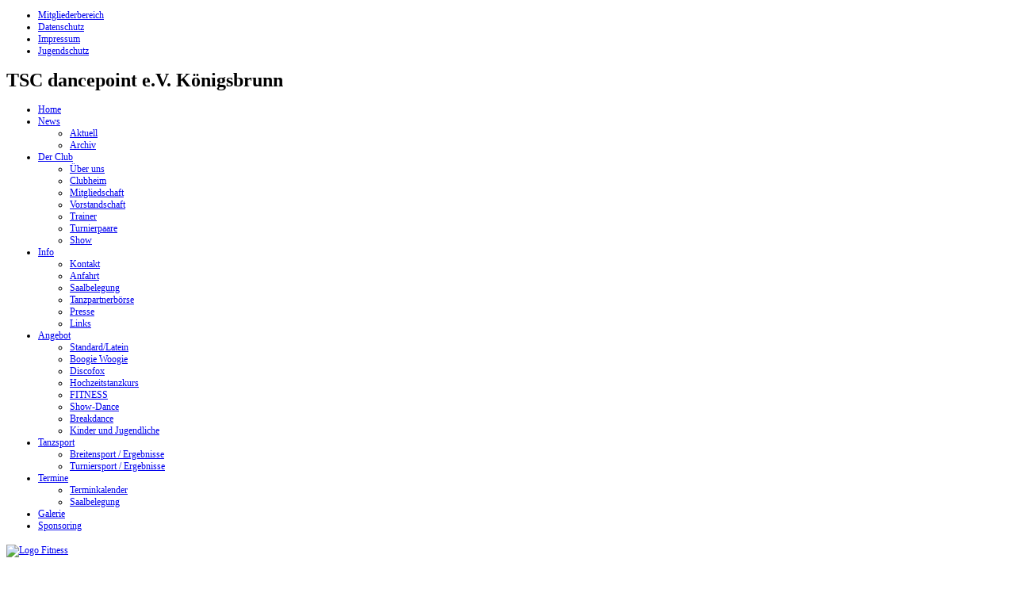

--- FILE ---
content_type: text/html; charset=utf-8
request_url: https://www.tsc-dancepoint.de/info/saalbelegung?date=27.02.2023
body_size: 6096
content:

<!doctype html>
<html xmlns="http://www.w3.org/1999/xhtml" xml:lang="de-de" lang="de-de" dir="ltr" >

<head>
<meta name="viewport" content="width=device-width, initial-scale=1, maximum-scale=1 user-scalable=no">
<base href="https://www.tsc-dancepoint.de/info/saalbelegung" />
	<meta http-equiv="content-type" content="text/html; charset=utf-8" />
	<meta name="keywords" content="Augsburg, Tanzschule, Tanzsport, Tanzclub, Tanzverein, Verein, Tanzen" />
	<meta name="description" content="Egal ob Jung oder Junggeblieben, Wiederholungstäter oder bisher nur Fluchtwagenfahrer, dancepoint-Urgestein oder Frischling... ab auf's Parkett und schwingen Sie mit uns das Tanzbein!" />
	<meta name="generator" content="Joomla! - Open Source Content Management" />
	<title>Saalplan</title>
	<link href="/templates/joomspirit_78/favicon.ico" rel="shortcut icon" type="image/vnd.microsoft.icon" />
	<link href="/media/com_jce/site/css/content.min.css?badb4208be409b1335b815dde676300e" rel="stylesheet" type="text/css" />
	<link href="/media/system/css/modal.css?22dd63a77e38412a41a2b4d387383734" rel="stylesheet" type="text/css" />
	<link href="/modules/mod_slideshowck/themes/default/css/camera.css" rel="stylesheet" type="text/css" />
	<style type="text/css">
#camera_wrap_176 .camera_pag_ul li img, #camera_wrap_176 .camera_thumbs_cont ul li > img {height:75px;}
#camera_wrap_176 .camera_caption {
	display: block;
	position: absolute;
}
#camera_wrap_176 .camera_caption > div {
	
}
#camera_wrap_176 .camera_caption > div div.camera_caption_title {
	
}
#camera_wrap_176 .camera_caption > div div.camera_caption_desc {
	
}

@media screen and (max-width: 480px) {
		#camera_wrap_176 .camera_caption {
			font-size: 0.6em !important;
		}
		
}
	</style>
	<script type="application/json" class="joomla-script-options new">{"csrf.token":"a2f211400411ad22f41d1b97446b042a","system.paths":{"root":"","base":""}}</script>
	<script src="/media/system/js/mootools-core.js?22dd63a77e38412a41a2b4d387383734" type="text/javascript"></script>
	<script src="/media/system/js/core.js?22dd63a77e38412a41a2b4d387383734" type="text/javascript"></script>
	<script src="/media/system/js/mootools-more.js?22dd63a77e38412a41a2b4d387383734" type="text/javascript"></script>
	<script src="/media/system/js/modal.js?22dd63a77e38412a41a2b4d387383734" type="text/javascript"></script>
	<script src="/media/jui/js/jquery.min.js?22dd63a77e38412a41a2b4d387383734" type="text/javascript"></script>
	<script src="/media/jui/js/jquery-noconflict.js?22dd63a77e38412a41a2b4d387383734" type="text/javascript"></script>
	<script src="/media/jui/js/jquery-migrate.min.js?22dd63a77e38412a41a2b4d387383734" type="text/javascript"></script>
	<script src="/media/jui/js/bootstrap.min.js?22dd63a77e38412a41a2b4d387383734" type="text/javascript"></script>
	<script src="/media/com_slideshowck/assets/jquery.easing.1.3.js" type="text/javascript"></script>
	<script src="/media/com_slideshowck/assets/camera.min.js?ver=2.5.2" type="text/javascript"></script>
	<script type="text/javascript">

		jQuery(function($) {
			SqueezeBox.initialize({});
			initSqueezeBox();
			$(document).on('subform-row-add', initSqueezeBox);

			function initSqueezeBox(event, container)
			{
				SqueezeBox.assign($(container || document).find('a.modal').get(), {
					parse: 'rel'
				});
			}
		});

		window.jModalClose = function () {
			SqueezeBox.close();
		};

		// Add extra modal close functionality for tinyMCE-based editors
		document.onreadystatechange = function () {
			if (document.readyState == 'interactive' && typeof tinyMCE != 'undefined' && tinyMCE)
			{
				if (typeof window.jModalClose_no_tinyMCE === 'undefined')
				{
					window.jModalClose_no_tinyMCE = typeof(jModalClose) == 'function'  ?  jModalClose  :  false;

					jModalClose = function () {
						if (window.jModalClose_no_tinyMCE) window.jModalClose_no_tinyMCE.apply(this, arguments);
						tinyMCE.activeEditor.windowManager.close();
					};
				}

				if (typeof window.SqueezeBoxClose_no_tinyMCE === 'undefined')
				{
					if (typeof(SqueezeBox) == 'undefined')  SqueezeBox = {};
					window.SqueezeBoxClose_no_tinyMCE = typeof(SqueezeBox.close) == 'function'  ?  SqueezeBox.close  :  false;

					SqueezeBox.close = function () {
						if (window.SqueezeBoxClose_no_tinyMCE)  window.SqueezeBoxClose_no_tinyMCE.apply(this, arguments);
						tinyMCE.activeEditor.windowManager.close();
					};
				}
			}
		};
		
		jQuery(document).ready(function(){
			new Slideshowck('#camera_wrap_176', {
				height: '23%',
				minHeight: '150',
				pauseOnClick: false,
				hover: 0,
				fx: 'simpleFade',
				loader: 'none',
				pagination: 0,
				thumbnails: 0,
				thumbheight: 75,
				thumbwidth: 100,
				time: 3000,
				transPeriod: 2000,
				alignment: 'center',
				autoAdvance: 1,
				mobileAutoAdvance: 1,
				portrait: 0,
				barDirection: 'leftToRight',
				imagePath: '/media/com_slideshowck/images/',
				lightbox: 'mediaboxck',
				fullpage: 0,
				mobileimageresolution: '0',
				navigationHover: false,
				mobileNavHover: false,
				navigation: false,
				playPause: false,
				barPosition: 'bottom',
				responsiveCaption: 0,
				keyboardNavigation: 0,
				titleInThumbs: 0,
				container: ''
		});
}); 

	</script>

<link rel="icon" href="/templates/joomspirit_78/favicon.ico" type="image/x-icon">
<meta name="viewport" content="initial-scale=1" />

<link rel="stylesheet" href="/templates/joomspirit_78/css/bootstrap.css" media="screen" />
<link rel="stylesheet" href="/templates/joomspirit_78/css/overwrite-bootstrap.css" type="text/css" media="screen" />

<!--	font-face	-->
<link rel="stylesheet" href="/templates/joomspirit_78/css/font-Gnuolane.css" type="text/css" media="all" />

<link rel="stylesheet" href="/templates/system/css/general.css" type="text/css" media="screen" />
<link rel="stylesheet" href="/templates/joomspirit_78/css/main.css" type="text/css" media="all" />
<link rel="stylesheet" href="/templates/joomspirit_78/css/nav.css" type="text/css" media="all" />
<link rel="stylesheet" href="/templates/joomspirit_78/css/template.css" type="text/css" media="all" />
<link rel="stylesheet" type="text/css" href="/templates/joomspirit_78/css/dynamic_css.php&#63;font=Gnuolane&amp;font_content=Tahoma&amp;colorh1=BF0008&amp;color_link=3FA6DC&amp;width=1040px&amp;width_left=200px&amp;width_right=280px" media="all" />
<link rel="stylesheet" href="/templates/joomspirit_78/css/media_queries.css" type="text/css" media="screen" />


<link rel="stylesheet" href="/templates/joomspirit_78/css/print.css" type="text/css" media="print" />

<!--[if lte IE 8]>
<link rel="stylesheet" href="/templates/joomspirit_78/css/ie8.css" type="text/css" />
<script type="text/javascript" src="/templates/joomspirit_78/lib/js/html5.js"></script>
<script type="text/javascript" src="/templates/joomspirit_78/lib/js/css3-mediaqueries.js"></script>
<![endif]-->
<!--[if lte IE 7]>
<link rel="stylesheet" href="/templates/joomspirit_78/css/ie7.css" type="text/css" />
<![endif]-->

<link rel="stylesheet" href="/templates/joomspirit_78/css/dancepoint.css?v=20200330" type="text/css" media="screen" />


</head>
<body style="font-size:0.75em;" >

	<div class="container-site" style="min-height:450px" >
	
		<aside class="top-aside clearfix">

						
					

						<nav class="top_menu">
							<div class="moduletable topmenu" >
				<div>
								
					<div class="content-module">
						<ul class="nav menu mod-list">
<li class="item-193"><a href="/mitgliederbereich" >Mitgliederbereich</a></li><li class="item-952"><a href="/datenschutz" >Datenschutz</a></li><li class="item-106"><a href="/impressum" >Impressum</a></li><li class="item-1441"><a href="/jugendschutz" >Jugendschutz</a></li></ul>
					</div>
				</div>
			</div>
			
			</nav>	
				
			
		</aside>


		<header id="Barre" class="website-header ">
			
			<div id="box-website-header" class="barre-normal clearfix">
			
				<div class="logo" >
				<h1>TSC dancepoint e.V. Königsbrunn</h1>				</div>				
	
								
							
					<nav class="nav_main dark-background-bottom clearfix no-slogan">
									<div class="moduletable drop-down" >
				<div>
								
					<div class="content-module">
						<ul class="nav menu mod-list">
<li class="item-101 default"><a href="/" >Home</a></li><li class="item-199 deeper parent"><a href="#" >News</a><ul class="nav-child unstyled small"><li class="item-200"><a href="/nachrichten/news-aktuell" title="let's start">Aktuell</a></li><li class="item-169"><a href="/nachrichten/news-archiv" >Archiv</a></li></ul></li><li class="item-102 deeper parent"><a href="#" >Der Club</a><ul class="nav-child unstyled small"><li class="item-198"><a href="/der-club/ueber-uns" title="TSC dancepoint e. V.">Über uns</a></li><li class="item-112"><a href="/der-club/clubheim" >Clubheim</a></li><li class="item-116"><a href="/der-club/mitgliedschaft" >Mitgliedschaft</a></li><li class="item-174"><a href="/der-club/vorstandschaft" >Vorstandschaft</a></li><li class="item-176"><a href="/der-club/vorstandschaft#trainer" >Trainer</a></li><li class="item-175"><a href="/der-club/turnierpaare" >Turnierpaare</a></li><li class="item-171"><a href="/der-club/show" >Show</a></li></ul></li><li class="item-105 active deeper parent"><a href="#" >Info</a><ul class="nav-child unstyled small"><li class="item-147"><a href="/info/kontakt" >Kontakt</a></li><li class="item-148"><a href="/info/anfahrt" >Anfahrt</a></li><li class="item-150 current active"><a href="/info/saalbelegung" >Saalbelegung</a></li><li class="item-172"><a href="/info/tanzpartnerboerse" >Tanzpartnerbörse</a></li><li class="item-114"><a href="/info/presse" >Presse</a></li><li class="item-107"><a href="/info/links" >Links</a></li></ul></li><li class="item-103 deeper parent"><a href="#" >Angebot</a><ul class="nav-child unstyled small"><li class="item-130"><a href="/angebot#standard-latein" >Standard/Latein</a></li><li class="item-129"><a href="/angebot#boogie-woogie" >Boogie Woogie</a></li><li class="item-139"><a href="/angebot#discofox" >Discofox</a></li><li class="item-137"><a href="/angebot#hochzeitstanzkurs" >Hochzeitstanzkurs</a></li><li class="item-134"><a href="/angebot#fitness" >FITNESS</a></li><li class="item-906"><a href="/angebote" >Show-Dance</a></li><li class="item-131"><a href="/angebot#hiphop" >Breakdance</a></li><li class="item-135"><a href="/angebot#kinder-jugendliche" >Kinder und Jugendliche</a></li></ul></li><li class="item-136 deeper parent"><a href="#" >Tanzsport</a><ul class="nav-child unstyled small"><li class="item-108"><a href="/tanzsport/breitensport" >Breitensport / Ergebnisse</a></li><li class="item-109"><a href="/tanzsport/turniersport" >Turniersport / Ergebnisse</a></li></ul></li><li class="item-104 deeper parent"><a href="#" >Termine</a><ul class="nav-child unstyled small"><li class="item-379"><a href="/termine/terminkalender" >Terminkalender</a></li><li class="item-378"><a href="/termine/saalbelegung" >Saalbelegung</a></li></ul></li><li class="item-117"><a href="/galerie" >Galerie</a></li><li class="item-196"><a href="/sponsoring" >Sponsoring</a></li></ul>
					</div>
				</div>
			</div>
						<div class="moduletable " >
				<div>
								
					<div class="content-module">
							
	<a href="/angebot#fitness"> <img style="padding-top:4px;" src="/images/bilder_angebot/Fitness.png" alt="Logo Fitness" /></a>					</div>
				</div>
			</div>
			
					</nav>
				
			</div> 	<!-- 	end of BOX WEBSITE HEADER 		-->	

					<div id="image" >
									<div class="moduletable " >
			
				<div class="content-module">
					<div class="slideshowck  camera_wrap camera_black_skin" id="camera_wrap_176" style="width:100%;">
			<div data-alt="This is a bridge" data-thumb="/images/bilder_slideshow/Slide 01.png" data-src="/images/bilder_slideshow/Slide 01.png" >
								</div>
		<div data-alt="On the road again" data-thumb="/images/bilder_slideshow/Slide 04.png" data-src="/images/bilder_slideshow/Slide 04.png" >
								</div>
		<div data-alt="" data-thumb="/images/bilder_slideshow/Slide 05.png" data-src="/images/bilder_slideshow/Slide 05.png" >
								</div>
		<div data-alt="" data-thumb="/images/bilder_slideshow/Slide 06.png" data-src="/images/bilder_slideshow/Slide 06.png" >
								</div>
		<div data-alt="" data-thumb="/images/bilder_slideshow/Slide 02.png" data-src="/images/bilder_slideshow/Slide 02.png" >
								</div>
		<div data-alt="" data-thumb="/images/bilder_slideshow/Slide 03.png" data-src="/images/bilder_slideshow/Slide 03.png" >
								</div>
</div>
<div style="clear:both;"></div>
				</div>

			</div>
			
					</div>				
			
							
			<div class="clearfix"></div>				
				

		</header>		<!-- 			END OF HEADER 			-->
	
		
					
		
		
		<div class="middle-site">
					
						
			
	
			<!--  RIGHT COLUMN -->
			<div class="right_column">					
					
				<!--  USER 1, 2, 3 -->
				  <!--	END OF USERS TOP	-->
				
				<div class="main-content clearfix" >
				
											
					<div class="main_component no-right-column">
							
						
						<!--  MAIN COMPONENT -->
						<div id="system-message-container">
	</div>

						﻿<link rel="stylesheet" href="/components/com_calendar/css/saalplan.css" type="text/css">
﻿ <head>
</head>

<body>


<div class="calendar">
	<table width="1000">
		<tbody>
			<tr class="btn-toolbar">
<!-- 				<td class="btn-group">
					<a class="btn mobile"  href="/saalplanmini   ?date=27.02.2023    "> <i class="icon-zoom-out"></i> MOBILE TESTVERSION</a>
				</td>
				-->
				<td class="btn-group">
					<a class="btn" href="/info/saalbelegung?date=20.02.2023"> <i class="icon-chevron-left"></i></a>
					<a class="btn" href="/info/saalbelegung?date=06.03.2023"> <i class="icon-chevron-right"></i></a>
				</td>
		<!-- div class="btn-group" -->
			<!-- a class="btn" href="#month"> <i class="icon-calendar"></i> Monat</a -->
			<!-- a class="btn active" href="/info/saalbelegung"> <i class="icon-list"></i> Woche</a -->
			<!-- a class="btn" href="#day"> <i class="icon-bookmark"></i> Tag</a -->
		<!-- /div -->
				<td class="btn-group">
					<a class="btn" href="/info/saalbelegung"> <i class="icon-list"></i>Heute</a>
				</td>

				<td class="btn-group">
					<a class="btn" ><i class="icon-list"></i> KW 09 2023</a>
					<button class="btn dropdown-toggle" data-toggle="dropdown">
						<span class="caret"></span>
					</button>
					<ul class="dropdown-menu">
						<li><a href="/info/saalbelegung?date=06.02.2023">KW 06 2023</a></li><li><a href="/info/saalbelegung?date=13.02.2023">KW 07 2023</a></li><li><a href="/info/saalbelegung?date=20.02.2023">KW 08 2023</a></li><li><a href="/info/saalbelegung?date=27.02.2023">KW 09 2023</a></li><li class= "divider"></li><li><a href="/info/saalbelegung?date=06.03.2023">KW 10 2023</a></li><li><a href="/info/saalbelegung?date=13.03.2023">KW 11 2023</a></li><li><a href="/info/saalbelegung?date=20.03.2023">KW 12 2023</a></li><li><a href="/info/saalbelegung?date=27.03.2023">KW 13 2023</a></li><li><a href="/info/saalbelegung?date=03.04.2023">KW 14 2023</a></li><li><a href="/info/saalbelegung?date=10.04.2023">KW 15 2023</a></li><li><a href="/info/saalbelegung?date=17.04.2023">KW 16 2023</a></li><li><a href="/info/saalbelegung?date=24.04.2023">KW 17 2023</a></li><li><a href="/info/saalbelegung?date=01.05.2023">KW 18 2023</a></li><li><a href="/info/saalbelegung?date=08.05.2023">KW 19 2023</a></li><li><a href="/info/saalbelegung?date=15.05.2023">KW 20 2023</a></li><li><a href="/info/saalbelegung?date=22.05.2023">KW 21 2023</a></li>					</ul>
				</td>
				<td class="btn-group">
					<a class="btn" href="/info/saalbelegung?date=20.02.2023"> <i class="icon-chevron-left"></i></a>
					<a class="btn"> 27.02.2023 - 05.03.2023 </a>
					<a class="btn" href="/info/saalbelegung?date=06.03.2023"> <i class="icon-chevron-right"></i></a>
				</td>

			</tr>
		</tbody>
	</table>



	<div class="calendarcontent">


	<table border=0 width="1000" height="1300" background="/components/com_calendar/img/saalplan.png")>
		<tr><td></td></tr>
	</table>

	<div id="t1_0000_0" class="calender" style="background-color:#666666"><b><p>27.02</p></b></div><div id="t2_0000_0" class="calender" style="background-color:#666666"><b><p>28.02</p></b></div><div id="t3_0000_0" class="calender" style="background-color:#666666"><b>01.03</b></div><div id="t4_0000_0" class="calender" style="background-color:#666666"><b>02.03</b></div><div id="t5_0000_0" class="calender" style="background-color:#666666"><b>03.03</b></div><div id="t6_0000_0" class="calender" style="background-color:#666666"><b>04.03</b></div><div id="t7_0000_0" class="calender" style="background-color:#666666"><b>05.03</b></div><a class="label modal" href="/TerminLang?id=2676&tmpl=component&task=preview" rel="{handler: 'iframe', size: {x: 900}}"><div id="t6_1000_1" class="calender" style="background-color:#ff0000 ;height:960px";><BR>LM<BR>MAS II<BR>D-S<BR><BR></div></a><a class="label modal" href="/TerminLang?id=2676&tmpl=component&task=preview" rel="{handler: 'iframe', size: {x: 900}}"><div id="t6_1000_2" class="calender" style="background-color:#ff0000 ;height:960px";><BR>LM<BR>MAS II<BR>D-S<BR><BR></div></a><a class="label modal" href="/TerminLang?id=2676&tmpl=component&task=preview" rel="{handler: 'iframe', size: {x: 900}}"><div id="t6_1000_3" class="calender" style="background-color:#ff0000 ;height:960px";><BR>LM<BR>MAS II<BR>D-S<BR><BR></div></a><a class="label modal" href="/TerminLang?id=2765&tmpl=component&task=preview" rel="{handler: 'iframe', size: {x: 900}}"><div id="t5_1300_1" class="calender" style="background-color:#800080 ;height:400px";><BR>Privatstd<BR>Kober<BR>Standard<BR>und freies<BR>Training</div></a><a class="label modal" href="/TerminLang?id=2766&tmpl=component&task=preview" rel="{handler: 'iframe', size: {x: 900}}"><div id="t7_1000_1" class="calender" style="background-color:#800080 ;height:80px";><BR>Privatstd<BR>Kober<BR>Standard<BR>und freies<BR>Training</div></a><a class="label modal" href="/TerminLang?id=2767&tmpl=component&task=preview" rel="{handler: 'iframe', size: {x: 900}}"><div id="t7_1100_3" class="calender" style="background-color:#800080 ;height:160px";><BR>Privatstd<BR>Kober<BR>Standard<BR>und freies<BR>Training</div></a><a class="label modal" href="/TerminLang?id=2768&tmpl=component&task=preview" rel="{handler: 'iframe', size: {x: 900}}"><div id="t7_1300_1" class="calender" style="background-color:#800080 ;height:200px";><BR>Privatstd<BR>Kober<BR>Standard<BR>und freies<BR>Training</div></a><a class="label modal" href="/TerminLang?id=2827&tmpl=component&task=preview" rel="{handler: 'iframe', size: {x: 900}}"><div id="t6_2200_1" class="calender" style="background-color:#a9a9a9 ;height:80px";><BR>Abbau<BR><BR><BR><BR></div></a><a class="label modal" href="/TerminLang?id=2827&tmpl=component&task=preview" rel="{handler: 'iframe', size: {x: 900}}"><div id="t6_2200_2" class="calender" style="background-color:#a9a9a9 ;height:80px";><BR>Abbau<BR><BR><BR><BR></div></a><a class="label modal" href="/TerminLang?id=2827&tmpl=component&task=preview" rel="{handler: 'iframe', size: {x: 900}}"><div id="t6_2200_3" class="calender" style="background-color:#a9a9a9 ;height:80px";><BR>Abbau<BR><BR><BR><BR></div></a><a class="label modal" href="/SaalplanView?id=51&date=2023-03-05&tmpl=component&task=preview" rel="{handler: 'iframe'}"><div id="t7_1800_2" class="calender" style="background-color:#0000cd ;height:80px";><BR>TK228<BR>Boogie<BR>Silber<BR><BR></div></a><a class="label modal" href="/SaalplanView?id=793&date=2023-03-05&tmpl=component&task=preview" rel="{handler: 'iframe'}"><div id="t7_2000_2" class="calender" style="background-color:#0000cd ;height:80px";><BR>TK225<BR>Boogie<BR>Gold<BR><BR></div></a><a class="label modal" href="/SaalplanView?id=2297&date=2023-03-05&tmpl=component&task=preview" rel="{handler: 'iframe'}"><div id="t7_1900_2" class="calender" style="background-color:#0000cd ;height:80px";><BR>TK275<BR>Boogie<BR>Technik<BR>Tanz<BR></div></a><a class="label modal" href="/SaalplanView?id=2393&date=2023-03-05&tmpl=component&task=preview" rel="{handler: 'iframe'}"><div id="t7_1100_1" class="calender" style="background-color:#a9a9a9 ;height:160px";><BR>End-<BR>runden-<BR>training<BR><BR></div></a><a class="label modal" href="/SaalplanView?id=2389&date=2023-02-28&tmpl=component&task=preview" rel="{handler: 'iframe'}"><div id="t2_1930_1" class="calender" style="background-color:#d2691e ;height:80px";><BR>TK570<BR>Standard<BR>C/B/A/S<BR>Turnier<BR></div></a><a class="label modal" href="/SaalplanView?id=2423&date=2023-03-01&tmpl=component&task=preview" rel="{handler: 'iframe'}"><div id="t3_1800_1" class="calender" style="background-color:#d2691e ;height:80px";><BR>TK571<BR>Standard<BR>Brsp./D<BR><BR></div></a><a class="label modal" href="/SaalplanView?id=2429&date=2023-03-03&tmpl=component&task=preview" rel="{handler: 'iframe'}"><div id="t5_1900_1" class="calender" style="background-color:#daa520 ;height:80px";><BR>TK582<BR>Latein<BR>D/C<BR>Turnier<BR></div></a><a class="label modal" href="/SaalplanView?id=2430&date=2023-03-03&tmpl=component&task=preview" rel="{handler: 'iframe'}"><div id="t5_2000_1" class="calender" style="background-color:#daa520 ;height:80px";><BR>TK583<BR>Latein<BR>B/A/S<BR>Turnier<BR></div></a><a class="label modal" href="/SaalplanView?id=2434&date=2023-03-05&tmpl=component&task=preview" rel="{handler: 'iframe'}"><div id="t7_1800_1" class="calender" style="background-color:#d2691e ;height:80px";><BR>TK145<BR>S/L<BR>Gold<BR><BR></div></a><a class="label modal" href="/SaalplanView?id=2658&date=2023-03-02&tmpl=component&task=preview" rel="{handler: 'iframe'}"><div id="t4_1900_1" class="calender" style="background-color:#87cefa ;height:80px";><BR>TK482<BR>Latein<BR>(Vor-)<BR>Turnier<BR>U18</div></a><a class="label modal" href="/SaalplanView?id=2488&date=2023-02-27&tmpl=component&task=preview" rel="{handler: 'iframe'}"><div id="t1_2000_1" class="calender" style="background-color:#d2691e ;height:80px";><BR>TK108<BR>S/L<BR>Silber<BR><BR></div></a><a class="label modal" href="/SaalplanView?id=2501&date=2023-03-01&tmpl=component&task=preview" rel="{handler: 'iframe'}"><div id="t3_1600_3" class="calender" style="background-color:#00bfff ;height:80px";><BR>TK420<BR>Tanz-<BR>mäuse<BR>3-5 Jahre<BR></div></a><a class="label modal" href="/SaalplanView?id=2498&date=2023-03-02&tmpl=component&task=preview" rel="{handler: 'iframe'}"><div id="t4_2100_2" class="calender" style="background-color:#0000cd ;height:80px";><BR>TK226<BR>Boogie<BR>Technik<BR>und<BR>Musik</div></a><a class="label modal" href="/SaalplanView?id=2505&date=2023-03-01&tmpl=component&task=preview" rel="{handler: 'iframe'}"><div id="t3_1800_3" class="calender" style="background-color:#9acd32 ;height:80px";><BR>TK442<BR>Dance<BR>Explosion<BR>Showdance<BR>ab 14 Jahre</div></a><a class="label modal" href="/SaalplanView?id=2509&date=2023-03-01&tmpl=component&task=preview" rel="{handler: 'iframe'}"><div id="t3_1900_1" class="calender" style="background-color:#d2691e ;height:80px";><BR>TK572<BR>Standard<BR>C/B/A/S<BR>Turnier<BR></div></a><a class="label modal" href="/SaalplanView?id=2510&date=2023-03-01&tmpl=component&task=preview" rel="{handler: 'iframe'}"><div id="t3_2030_1" class="calender" style="background-color:#d2691e ;height:80px";><BR>TK573<BR>Standard<BR>A/S<BR>Turnier<BR></div></a><a class="label modal" href="/SaalplanView?id=2511&date=2023-03-01&tmpl=component&task=preview" rel="{handler: 'iframe'}"><div id="t3_1900_2" class="calender" style="background-color:#0000ff ;height:160px";><BR>TK529<BR>Boogie<BR>Turnier<BR>Main/Sen.<BR>Fast</div></a><a class="label modal" href="/SaalplanView?id=2512&date=2023-03-05&tmpl=component&task=preview" rel="{handler: 'iframe'}"><div id="t7_1900_3" class="calender" style="background-color:#0000ff ;height:80px";><BR>TK530<BR>Boogie<BR>Turnier<BR>Main/Sen.<BR>Slow</div></a><a class="label modal" href="/SaalplanView?id=2652&date=2023-02-27&tmpl=component&task=preview" rel="{handler: 'iframe'}"><div id="t1_1800_3" class="calender" style="background-color:#00bfff ;height:80px";><BR>TK462<BR>Break-<BR>dance<BR><BR></div></a><a class="label modal" href="/SaalplanView?id=2682&date=2023-03-02&tmpl=component&task=preview" rel="{handler: 'iframe'}"><div id="t4_2000_2" class="calender" style="background-color:#0000cd ;height:80px";><BR>TK202<BR>Boogie<BR>Silber<BR><BR></div></a><a class="label modal" href="/SaalplanView?id=2683&date=2023-03-02&tmpl=component&task=preview" rel="{handler: 'iframe'}"><div id="t4_1900_2" class="calender" style="background-color:#0000cd ;height:80px";><BR>TK223<BR>Boogie<BR>Tanzkreis<BR>Silber<BR></div></a><a class="label modal" href="/SaalplanView?id=2651&date=2023-02-27&tmpl=component&task=preview" rel="{handler: 'iframe'}"><div id="t1_1600_3" class="calender" style="background-color:#dda0dd ;height:80px";><BR>TK461<BR>Break-<BR>dance<BR>Beginner<BR></div></a><a class="label modal" href="/SaalplanView?id=2567&date=2023-03-05&tmpl=component&task=preview" rel="{handler: 'iframe'}"><div id="t7_1600_1" class="calender" style="background-color:#d2691e ;height:80px";><BR>TK109<BR>S/L<BR>Bronze<BR><BR></div></a><a class="label modal" href="/SaalplanView?id=2671&date=2023-02-27&tmpl=component&task=preview" rel="{handler: 'iframe'}"><div id="t1_1900_1" class="calender" style="background-color:#d2691e ;height:80px";><BR>TK123<BR>S/L<BR>Beginner<BR><BR></div></a><a class="label modal" href="/SaalplanView?id=2670&date=2023-03-03&tmpl=component&task=preview" rel="{handler: 'iframe'}"><div id="t5_1000_3" class="calender" style="background-color:#696969 ;height:120px";><BR>Vermietung<BR><BR>Brunnen-<BR>schule<BR></div></a><a class="label modal" href="/SaalplanView?id=2731&date=2023-03-05&tmpl=component&task=preview" rel="{handler: 'iframe'}"><div id="t7_1900_1" class="calender" style="background-color:#9932cc ;height:80px";><BR>TK313<BR>Discofox<BR>Beginner<BR><BR></div></a><a class="label modal" href="/SaalplanView?id=2732&date=2023-03-05&tmpl=component&task=preview" rel="{handler: 'iframe'}"><div id="t7_1700_2" class="calender" style="background-color:#0000cd ;height:80px";><BR>TK278<BR>Boogie<BR>Fortge-<BR>geschritte-<BR>ne</div></a><a class="label modal" href="/SaalplanView?id=2817&date=2023-02-28&tmpl=component&task=preview" rel="{handler: 'iframe'}"><div id="t2_1600_2" class="calender" style="background-color:#00bfff ;height:80px";><BR>TK418<BR>Tanz-<BR>mäuse<BR>3-5 Jahre<BR></div></a><a class="label modal" href="/SaalplanView?id=2734&date=2023-03-02&tmpl=component&task=preview" rel="{handler: 'iframe'}"><div id="t4_1800_2" class="calender" style="background-color:#0000cd ;height:80px";><BR>TK277<BR>Boogie<BR>Begin-<BR>ner<BR></div></a><a class="label modal" href="/SaalplanView?id=2735&date=2023-03-05&tmpl=component&task=preview" rel="{handler: 'iframe'}"><div id="t7_1700_1" class="calender" style="background-color:#d2691e ;height:80px";><BR>TK121<BR>S/L<BR>Fortge-<BR>schrittene<BR></div></a><a class="label modal" href="/SaalplanView?id=2770&date=2023-03-03&tmpl=component&task=preview" rel="{handler: 'iframe'}"><div id="t5_2000_2" class="calender" style="background-color:#d2691e ;height:80px";><BR>TK118<BR>S/L<BR>Gold Plus<BR><BR></div></a><a class="label modal" href="/SaalplanView?id=2771&date=2023-02-28&tmpl=component&task=preview" rel="{handler: 'iframe'}"><div id="t2_2030_1" class="calender" style="background-color:#d2691e ;height:80px";><BR>TK106<BR>S/L<BR>Silber<BR><BR></div></a><a class="label modal" href="/SaalplanView?id=2772&date=2023-02-27&tmpl=component&task=preview" rel="{handler: 'iframe'}"><div id="t1_1900_2" class="calender" style="background-color:#0000cd ;height:80px";><BR>TK221<BR>Boogie<BR>Tanzkreis<BR>Gold<BR></div></a><a class="label modal" href="/SaalplanView?id=2773&date=2023-02-27&tmpl=component&task=preview" rel="{handler: 'iframe'}"><div id="t1_2000_2" class="calender" style="background-color:#0000cd ;height:80px";><BR>TK274<BR>Boogie<BR>Technik<BR><BR></div></a><a class="label modal" href="/SaalplanView?id=2774&date=2023-02-27&tmpl=component&task=preview" rel="{handler: 'iframe'}"><div id="t1_2100_2" class="calender" style="background-color:#0000cd ;height:80px";><BR>TK203<BR>Boogie<BR>Tanzkreis<BR>Bronze<BR></div></a><a class="label modal" href="/SaalplanView?id=2777&date=2023-03-01&tmpl=component&task=preview" rel="{handler: 'iframe'}"><div id="t3_1500_3" class="calender" style="background-color:#00bfff ;height:80px";><BR>TK431<BR>Tanz-<BR>engel-<BR>chen<BR>5-8 Jahre</div></a><a class="label modal" href="/SaalplanView?id=2802&date=2023-03-03&tmpl=component&task=preview" rel="{handler: 'iframe'}"><div id="t5_1900_2" class="calender" style="background-color:#32cd32 ;height:80px";><BR>TK669<BR>dancit<BR>by<BR>Christian<BR>Polanc</div></a><a class="label modal" href="/SaalplanView?id=2814&date=2023-03-01&tmpl=component&task=preview" rel="{handler: 'iframe'}"><div id="t3_1700_3" class="calender" style="background-color:#00bfff ;height:80px";><BR>TK430<BR>Tanz-<BR>stern-<BR>chen<BR>8-10 Jahre</div></a><a class="label modal" href="/SaalplanView?id=2818&date=2023-02-28&tmpl=component&task=preview" rel="{handler: 'iframe'}"><div id="t2_1630_3" class="calender" style="background-color:#87cefa ;height:80px";><BR>TK410<BR>Standard<BR>(Vor-)<BR>Turnier<BR>U18</div></a><a class="label modal" href="/SaalplanView?id=2828&date=2023-02-28&tmpl=component&task=preview" rel="{handler: 'iframe'}"><div id="t2_1700_2" class="calender" style="background-color:#00bfff ;height:80px";><BR>TK419<BR>Tanz-<BR>stern-<BR>chen<BR>8-10 Jahre</div></a><a class="label modal" href="/SaalplanView?id=2829&date=2023-03-02&tmpl=component&task=preview" rel="{handler: 'iframe'}"><div id="t4_1700_1" class="calender" style="background-color:#00bfff ;height:80px";><BR>TK432<BR>Tanz-<BR>stern-<BR>chen<BR>8-10 Jahre</div></a><a class="label modal" href="/SaalplanView?id=2830&date=2023-03-02&tmpl=component&task=preview" rel="{handler: 'iframe'}"><div id="t4_1800_1" class="calender" style="background-color:#87cefa ;height:80px";><BR>TK481<BR>Latein<BR>Beginner<BR>U18<BR>ab 10 Jahre</div></a><a class="label modal" href="/SaalplanView?id=2831&date=2023-03-02&tmpl=component&task=preview" rel="{handler: 'iframe'}"><div id="t4_1900_1" class="calender" style="background-color:#00bfff ;height:80px";><BR>TK441<BR>Donut<BR>Crash<BR>10-15<BR>Jahre</div></a><a class="label modal" href="/SaalplanView?id=2832&date=2023-03-02&tmpl=component&task=preview" rel="{handler: 'iframe'}"><div id="t4_1600_1" class="calender" style="background-color:#00bfff ;height:80px";><BR>TK433<BR>Latein<BR>6-10 Jahre<BR><BR></div></a><a class="label modal" href="/SaalplanView?id=2833&date=2023-02-28&tmpl=component&task=preview" rel="{handler: 'iframe'}"><div id="t2_1800_3" class="calender" style="background-color:#87cefa ;height:80px";><BR>TK482<BR>Latein<BR>(Vor-)<BR>Turnier<BR>U18</div></a><a class="label modal" href="/SaalplanView?id=3546&date=2023-02-27&tmpl=component&task=preview" rel="{handler: 'iframe'}"><div id="t1_1600_3" class="calender" style="background-color:#dda0dd ;height:80px";><BR>TK461<BR>Break-<BR>dance<BR>Beginner<BR></div></a><a class="label modal" href="/SaalplanView?id=3572&date=2023-03-01&tmpl=component&task=preview" rel="{handler: 'iframe'}"><div id="t3_2000_1" class="calender" style="background-color:#d2691e ;height:40px";><BR>Practise<BR>Standard<BR><BR><BR></div></a><a class="label modal" href="/SaalplanView?id=3549&date=2023-02-27&tmpl=component&task=preview" rel="{handler: 'iframe'}"><div id="t1_2000_2" class="calender" style="background-color:#0000cd ;height:80px";><BR>TK274<BR>Boogie<BR>Technik<BR><BR></div></a><a class="label modal" href="/SaalplanView?id=3550&date=2023-02-27&tmpl=component&task=preview" rel="{handler: 'iframe'}"><div id="t1_2100_2" class="calender" style="background-color:#0000cd ;height:80px";><BR>TK203<BR>Boogie<BR>Tanzkreis<BR>Bronze<BR></div></a><a class="label modal" href="/SaalplanView?id=3551&date=2023-02-27&tmpl=component&task=preview" rel="{handler: 'iframe'}"><div id="t1_1900_2" class="calender" style="background-color:#0000cd ;height:80px";><BR>TK221<BR>Boogie<BR>Tanzkreis<BR>Gold<BR></div></a> 
	

			
	</div>
</div>


<noscript><strong>JavaScript is currently disabled.</strong>Please enable it for a better experience of <a href="http://2glux.com/projects/jumi">Jumi</a>.</noscript></body>
<noscript><strong>JavaScript is currently disabled.</strong>Please enable it for a better experience of <a href="http://2glux.com/projects/jumi">Jumi</a>.</noscript>
											
					</div>
					
									
						
				</div>
				
				<!--  USER 4, 5, 6 -->
				  <!--	END OF USERS BOTTOM	-->
				
				<div class="clr"></div>
	
			</div>	  <!--	END OF RIGHT COLUMN 	-->	
				
			<!-- important for left column -->
			<div class="clr"></div>

			
	
		</div>	<!--	END OF MIDDLE SITE	-->
		
		<!--		footer		-->
		<footer class="bottom-site clearfix">
	
			<!--	bottom nav	-->
			
						<div class="address">
							<div class="moduletable " >
				<div>
								
					<div class="content-module">
						<ul class="nav menu mod-list">
<li class="item-219"><a href="/sitemap" >Sitemap</a></li></ul>
					</div>
				</div>
			</div>
			
			</div>
						
			<!--	SOCIAL LINKS	-->
						<div id="social-links" class="social-with-margin-top" >
				<ul>
					
										<li class="text_social_icons"><span>Follow us:</span></li>
										
										
							
										<li><a target="_blank" id="blogger" title="Blogger" href="https://www.instagram.com/tsc.dancepoint"><img src="/templates/joomspirit_78/images/social-icons/blogger.png" alt="" /></a></li>
								
															<li><a target="_blank" id="facebook" title="Facebook" href="https://www.facebook.com/tscdancepointkoenigsbrunn"><img src="/templates/joomspirit_78/images/social-icons/facebook-logo.png" alt="" /></a></li>
															<li><a target="_blank" id="rss" title="RSS" href="https://www.tsc-dancepoint.info/nachrichten/news-aktuell?format=feed&type=rss"><img src="/templates/joomspirit_78/images/social-icons/rss-badge.png" alt="" /></a></li>
																							
																										
						
						
										
					
				</ul>
			</div> 			<!-- 	end of Website icons 		-->
						
											
		</footer>	<!--	END OF FOOTER SITE	-->	


	</div> 		<!-- 	END OF CONTAINER SITE 		-->

	<div class="bg-body-fixed"></div>
	
		


	<!-- 		JS code for position fixed of the header 		-->
	<script type="text/javascript">
		
		window.onload = function()
		{
			var Position = document.getElementById("Barre").offsetTop ;
			
			// for IE9+ and others browsers
			if (document.addEventListener) {

				window.addEventListener("scroll", function()
				{
					if(document.documentElement.scrollTop > Position || document.body.scrollTop > Position)
					{
						document.getElementById("box-website-header").className = 'barre-fixed clearfix';
						document.getElementById("image").style.marginTop = "0px";
					}
					else
					{
						document.getElementById("box-website-header").className = 'barre-normal clearfix';
						document.getElementById("image").style.marginTop = "-238px";
					}
				}, false);
			}
			
			// for IE8-7
			else {

				window.attachEvent("onscroll", function()
				{
					if(document.documentElement.scrollTop > Position || document.body.scrollTop > Position)
					{
						document.getElementById("box-website-header").className = 'barre-fixed clearfix';
						document.getElementById("image").style.marginTop = "0px";
					}
					else
					{
						document.getElementById("box-website-header").className = 'barre-normal clearfix';
						document.getElementById("image").style.marginTop = "-238px";
					}
				});
			
			}	
		}		
	</script>
	
	

<noscript><strong>JavaScript is currently disabled.</strong>Please enable it for a better experience of <a href="http://2glux.com/projects/jumi">Jumi</a>.</noscript></body>
</html>